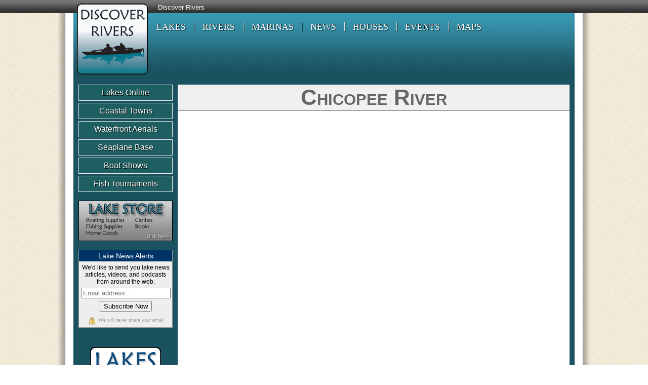

--- FILE ---
content_type: text/html; Charset=UTF-8
request_url: https://www.discoverrivers.com/River/Chicopee-River/2414/
body_size: 14328
content:


<!DOCTYPE html>
<html lang="en">
<head>
		<meta http-equiv="Content-Type" content="text/html;charset=utf-8">
	<title>Chicopee River</title>
	<meta name="keywords" content="Discover Rivers">
	<meta name="description" content="Discover Rivers">
	<meta name="Robots" content="Index, Follow">
	<meta name="Revisit-After" content="30 days">
	<style type="text/css">@import "/main.css";</style>
	<style type="text/css">@import "/_common/css/events.css";</style>
	<style type="text/css">@import "/_common/css/jquery.countdown.css";</style> 
	<link rel="shortcut icon" href="/favicon.ico" />
    	<script type="text/javascript" src="//ajax.googleapis.com/ajax/libs/jquery/2.1.0/jquery.min.js"></script>
	<script type="text/javascript" src="//ajax.googleapis.com/ajax/libs/jqueryui/1.12.1/jquery-ui.min.js"></script>
	<link rel="stylesheet" href="//ajax.googleapis.com/ajax/libs/jqueryui/1.12.1/themes/hot-sneaks/jquery-ui.css" />
	<script type="text/javascript" src="//cdnjs.cloudflare.com/ajax/libs/fancybox/2.1.5/jquery.fancybox.min.js"></script>
	<link rel="stylesheet" href="//cdnjs.cloudflare.com/ajax/libs/fancybox/2.1.5/jquery.fancybox.css">
	<script type="text/javascript" src="/_common/js/dw.buttons.js"></script>
	<script type="text/javascript" src="/_common/js/jquery.form.js"></script>
	<script type="text/javascript" src="/_common/js/jquery.cycle.js"></script>
	<script type="text/javascript" src="/_common/js/jquery.countdown.js"></script>
	<script type="text/javascript">
		$(function(){
			var newYear = new Date(); 
			newYear = new Date(newYear.getFullYear() + 1, 1 - 1, 1); 
			$('#defaultCountdown').countdown({until: newYear}); 
			$.countdown.setDefaults({description: 'UNTIL SPRING'});
		});
	</script>
    <script type="text/javascript" src="/_common/js/PromoCapture.js"></script>
    <script type="text/javascript" src="/_common/js/BannerCapture.js"></script>
    <script type="text/javascript" src="/_common/js/NewsAlerts.js"></script>
    <script type="text/javascript">
        $(document).ready(function() {
			$('.slideshow').cycle({
				fx: 'fade' // choose your transition type, ex: fade, scrollUp, shuffle, etc...
			});
            MM_preloadImages('https://aquaimg.com/Elements/MainMenu/Lakes.png',
                             'https://aquaimg.com/Elements/MainMenu/Rivers.png',
                             'https://aquaimg.com/Elements/MainMenu/Marinas.png',
                             'https://aquaimg.com/Elements/MainMenu/News.png',
                             'https://aquaimg.com/Elements/MainMenu/Houses.png',
                             'https://aquaimg.com/Elements/MainMenu/Events.png',
                             'https://aquaimg.com/Elements/MainMenu/Classifieds.png',
                             'https://aquaimg.com/Elements/MainMenu/Maps.png');
        });
    </script>
	<script type="text/javascript">
    var addthis_config = {
      data_use_flash: false
    }
    </script>
    <!-- Global site tag (gtag.js) - Google Analytics -->
    <script async src="https://www.googletagmanager.com/gtag/js?id=G-E3J5XMYPBW"></script>
    <script>
      window.dataLayer = window.dataLayer || [];
      function gtag(){dataLayer.push(arguments);}
      gtag('js', new Date());
    
      gtag('config', 'G-E3J5XMYPBW');
    </script>
	<script async src="https://pagead2.googlesyndication.com/pagead/js/adsbygoogle.js?client=ca-pub-8966887869272051" crossorigin="anonymous"></script>
    
<script>
  (function (s, t, a, y, twenty, two) {
    s.Stay22 = s.Stay22 || {};
    s.Stay22.params = { lmaID: '68a46ead5c720ae9e4c5bff9' };
    twenty = t.createElement(a);
    two = t.getElementsByTagName(a)[0];
    twenty.async = 1;
    twenty.src = y;
    two.parentNode.insertBefore(twenty, two);
  })(window, document, 'script', 'https://scripts.stay22.com/letmeallez.js');
</script>

</head>
<body>

	    <div style="background-image:url(https://aquaimg.com/Elements/jumpbar_bg.png); background-repeat:repeat-x; width: 100%;">
        <div id="top_bg">
            <table width="990" border="0" cellspacing="0" cellpadding="0" align="center" background="https://aquaimg.com/Elements/Master_TopBG.png" style="margin: 0pt auto;" id="toptable">
                <tr>
                    <td width="147" rowspan="4">
                        <a href="https://www.DiscoverRivers.com" target="_top" title="Discover Rivers"><img src="https://aquaimg.com/Elements/Logos/MasterLogo_DiscoverRivers.png" width="140" height="140" alt="Discover Rivers" style="margin-top: 7px; margin-left: 7px; margin-bottom: 7px"></a>
                    </td>
                    <td id="jumpbar" style="padding-left: 20px; height: 27px;">
                        <a href="https://www.DiscoverRivers.com" class="jumpbar_nav" target="_top">Discover Rivers</a>

                    </td>
                    <td width="170" style="text-align: right; white-space: nowrap;">
                        <!-- Go to www.addthis.com/dashboard to customize your tools --> 
                        <div class="addthis_inline_share_toolbox"></div>
                    </td>
                </tr>
                <tr>
                    <td height="40" style="padding-left: 10px; font-size: 15px; font-weight: bold;">
                        <table border="0" cellpadding="0" cellspacing="0">
                            <tr>
                                <td><a href="https://www.lakesonline.com" target="_top" title="Lakes" class="menutopbutton">LAKES</a></td>
                                <td><img src="https://aquaimg.com/Elements/MainMenu/Divider.png"></td>
                                <td><a href="https://www.discoverrivers.com" target="_top" title="Rivers" class="menutopbutton">RIVERS</a></td>
                                <td><img src="https://aquaimg.com/Elements/MainMenu/Divider.png"></td>
                                <td><a href="https://www.marinaguide.com" target="_top" title="Marinas" class="menutopbutton">MARINAS</a></td>
                                <td><img src="https://aquaimg.com/Elements/MainMenu/Divider.png"></td>
                                <td><a href="https://www.lakenews.com" target="_top" title="Lake News" class="menutopbutton">NEWS</a></td>
                                <td><img src="https://aquaimg.com/Elements/MainMenu/Divider.png"></td>
                                <td><a href="https://www.housesonwater.com" target="_top" title="Houses On Water" class="menutopbutton">HOUSES</a></td>
                                <td><img src="https://aquaimg.com/Elements/MainMenu/Divider.png"></td>
                                <td><a href="/Events/" target="_top" title="Events" class="menutopbutton">EVENTS</a></td>
                                
                                <td><img src="https://aquaimg.com/Elements/MainMenu/Divider.png"></td>
                                <td><a href="https://www.lakemaps.info" target="_top" title="Lake Maps" class="menutopbutton">MAPS</a></td>
                            </tr>
                        </table>
                    </td>
                </tr>
                <tr>
                    <td height="67" style="padding-left: 20px; font-size: 13px; font-weight: bold; color: #FFF;" valign="middle">
                    	
                        
                    </td>
                </tr>
                <tr>
                    <td>
						
                    </td>
                </tr>
            </table>
        </div>
            
        <div id="cols">
            <table width="100%" cellspacing="10" bgcolor="#1a5260">
                <tr>
                	
                    <td width="187" valign="top" align="center" style="background-color: #1a5260;">
                    	
                        <div class="menuleftbutton"><a href="https://www.lakesonline.com" target="_parent" title="Lakes Online">Lakes Online</a></div>
                        
                        <div class="menuleftbutton"><a href="https://www.coastaltown.com" target="_parent" title="Coastal Towns">Coastal Towns</a></div>
                        
                        <div class="menuleftbutton"><a href="https://www.waterfrontaerials.com" target="_parent" title="Waterfront Aerials">Waterfront Aerials</a></div>
                        <div class="menuleftbutton"><a href="https://www.seaplanebase.com" target="_parent" title="Seaplane Base">Seaplane Base</a></div>
                        <div class="menuleftbutton"><a href="https://www.boatshowschedules.com" target="_parent" title="Boat Shows">Boat Shows</a></div>
                        <div class="menuleftbutton"><a href="https://www.fishingtournamentschedules.com" target="_parent" title="Fishing Tournaments">Fish Tournaments</a></div>

                        

                        <a href="/Store.asp" title="Lake Store"><img src="https://aquaimg.com/Banners/Special/LakeStore.png" height="80" width="186" alt="Lake Store" style="margin: 1em 0;" /></a>
                        
                        <div id="divAlert" style="margin-bottom: 1em; display: none; background-color: #EEEEEE; border: #999; border-style: solid; border-width: 1px;">
<div style="background-color: #036; padding: 3px 0; color:#FFF; width: 100%; font-family: Arial; font-size: 14px;">Lake News Alerts</div>
<div style="font-family: Arial; font-size: 9pt; margin: 5px 0px 5px 0px;">We'd like to send you lake news articles, videos, and podcasts from around the web.</div>
    <form id="formAlert" method="post" action="/_common/NewsAlertSignup.asp">

        <label><input type="text" name="email" placeholder="Email address..."></label>

        <input type="submit" name="action" value="Subscribe Now" style="margin: 5px 0px 5px 0px;">
    </form>
    <div style="font-family: Arial; font-size: 9px; margin: 5px 0px 5px 0px; color:#999; text-shadow: 1px 1px 1px #ffffff">
        <img src="https://aquaimg.com/Icons/16x16/lock2.png" width="16" height="16" style="vertical-align:middle; padding-right: 5px;"/>We will never share your email
    </div>
</div>
                        
                        <br />
                        

						
                            <div style="width:160px; height:160px; margin-top:10px;">
                            <a href="https://www.lakesonline.com"><img src="https://aquaimg.com/Elements/Logos/MasterLogo_LakesOnline.png" width="140" height="140"></a>
                            </div>
                        
                            <div style="width:160px; height:160px; margin-top:10px;">
                            <a href="https://www.coastaltown.com"><img src="https://aquaimg.com/Elements/Logos/MasterLogo_CoastalTown.png" width="140" height="140"></a>
                            </div>
                        

                        
                    </td>
                    
                    <td width="803" bgcolor="#FFFFFF" valign="top">
                        <div style="width: 100%; background-color:#F0F0F0; font-family:'Trebuchet MS', Arial, Helvetica, sans-serif; font-size:22px; font-variant: small-caps; text-align: center; color:#666; border-bottom-style: solid; border-color:#000; border-width: thin;">
                            <h1>Chicopee River</h1>
                        </div>
                        <div style="padding: 1em;">


    <table width="100%" border="0" align="center">
        <tr>
            <td>&nbsp;
                
            </td>
            <td>
                <font face="verdana,arial" size="2">

                <br>
                
                <br>
                

    

    
    <br>
    <br>

	
            
    
    
            
                </font>
            </td>
        </tr>
    </table>

	                        </div>
                    </td>
                </tr>
                <tr>
                <td colspan="2">
                    <table cellpadding="0" cellspacing="0" border="0" style="margin-top: 1em">
                        <tr>
                            <td>
                                <script async src="https://pagead2.googlesyndication.com/pagead/js/adsbygoogle.js?client=ca-pub-8966887869272051" crossorigin="anonymous"></script>
<!-- Text-Image 728x90 -->
<ins class="adsbygoogle"
     style="display:inline-block;width:728px;height:90px"
     data-ad-client="ca-pub-8966887869272051"
     data-ad-slot="8469728229"></ins>
<script>
     (adsbygoogle = window.adsbygoogle || []).push({});
</script>
                            </td>
                            <td>
                                &nbsp;&nbsp;
                            </td>
                            <td>
                                
                            </td>
                        </tr>
                    </table>
                </td>
                </tr>
            </table>
        </div>
    
        <div style="width: 990px; background-color: #1a5260; height: 105px; margin: 0 auto;">
            <table width="100%" border="0" cellpadding="0" cellspacing="0">
                <tr>
                    <td>
                        <img src="https://aquaimg.com/Elements/LakeWeeds.png" />
                    </td>
                    <td valign="bottom">
                        <div style="float:right; padding-right:15px; padding-bottom:10px;">
                        	<a href="/Contact" class="jumpbar_nav" target="_top">Contact Us</a><br>
                            <a href="/Promo" class="jumpbar_nav" target="_top">Advertise</a><br>
                            <br>
                            <a href="/Privacy" class="jumpbar_nav" target="_top">Privacy Policy</a><br>
                            <a href="/Legal" class="jumpbar_nav" target="_top">Terms Of Service</a><br>
                        </div>
                    </td>
                </tr>
             </table> 
        </div>
    
    </div>

<!-- Go to www.addthis.com/dashboard to customize your tools -->
<script type="text/javascript" src="//s7.addthis.com/js/300/addthis_widget.js#pubid=LakesOnline"></script>

</body>
</html>

--- FILE ---
content_type: text/html; charset=utf-8
request_url: https://www.google.com/recaptcha/api2/aframe
body_size: 267
content:
<!DOCTYPE HTML><html><head><meta http-equiv="content-type" content="text/html; charset=UTF-8"></head><body><script nonce="t96Aj-FGufowIEisbVPZFQ">/** Anti-fraud and anti-abuse applications only. See google.com/recaptcha */ try{var clients={'sodar':'https://pagead2.googlesyndication.com/pagead/sodar?'};window.addEventListener("message",function(a){try{if(a.source===window.parent){var b=JSON.parse(a.data);var c=clients[b['id']];if(c){var d=document.createElement('img');d.src=c+b['params']+'&rc='+(localStorage.getItem("rc::a")?sessionStorage.getItem("rc::b"):"");window.document.body.appendChild(d);sessionStorage.setItem("rc::e",parseInt(sessionStorage.getItem("rc::e")||0)+1);localStorage.setItem("rc::h",'1768779793743');}}}catch(b){}});window.parent.postMessage("_grecaptcha_ready", "*");}catch(b){}</script></body></html>

--- FILE ---
content_type: application/javascript
request_url: https://www.discoverrivers.com/_common/js/NewsAlerts.js
body_size: 1512
content:
function addHTML(html,parent){
	var newdiv = document.createElement("div");
	newdiv.innerHTML = html;
	var container = document.getElementById(parent);
	container.appendChild(newdiv);
}

function bindStateClicks(){
	$(".statelink").bind('click',function(event){
		event.preventDefault();
		$.get(this.href,{},function(response){ 
			$('#alertStates').html(response);
			bindStateClicks();
		})	
	})
}

function prepDelete() {
	$(".delstatelink").bind('click',function(event){
		event.preventDefault();
		parentDiv = this.parentNode;
		$.get(this.href,{},function(response){ 
			$(parentDiv).hide();
		})
	})
}

function prepStates(){
	$.get("/_common/NewsAlertSignup.asp?action=GetStates",{},function(response){ 
		$("#alertStates").html('');
		addHTML(response,"alertStates");
		bindStateClicks();
	});
	$("#formAlertFinal").ajaxForm({
		success: function(response){
			prepStates();
			prepAlerts();
		}
	});
}

function prepAlerts(){
	$.get("/_common/NewsAlertSignup.asp?action=ShowSubscriptions",{},function(response){ 
		$("#alertList").html('');
		addHTML(response,"alertList");
		prepDelete();
	});
}

$(document).ready(function() {
    $("#formAlert").ajaxForm({
		success: function(responseText){
			$.fancybox({ // version 2
				'content' : responseText,
				'autoSize' : false,
				'width' : 660,
				'height' : 480,
				'afterLoad' : function() {
					prepStates();
					prepAlerts();
				}
			});
		}
	});
	$("#divAlert").show(); 
});

--- FILE ---
content_type: application/javascript
request_url: https://www.discoverrivers.com/_common/js/dw.buttons.js
body_size: 2233
content:
	function MM_preloadImages() { //v3.0
	  var d=document; if(d.images){ if(!d.MM_p) d.MM_p=new Array();
		var i,j=d.MM_p.length,a=MM_preloadImages.arguments; for(i=0; i<a.length; i++)
		if (a[i].indexOf("#")!=0){ d.MM_p[j]=new Image; d.MM_p[j++].src=a[i];}}
	}
	
	function MM_findObj(n, d) { //v4.01
	  var p,i,x;  if(!d) d=document; if((p=n.indexOf("?"))>0&&parent.frames.length) {
		d=parent.frames[n.substring(p+1)].document; n=n.substring(0,p);}
	  if(!(x=d[n])&&d.all) x=d.all[n]; for (i=0;!x&&i<d.forms.length;i++) x=d.forms[i][n];
	  for(i=0;!x&&d.layers&&i<d.layers.length;i++) x=MM_findObj(n,d.layers[i].document);
	  if(!x && d.getElementById) x=d.getElementById(n); return x;
	}
	
	function MM_nbGroup(event, grpName) { //v6.0
	  var i,img,nbArr,args=MM_nbGroup.arguments;
	  if (event == "init" && args.length > 2) {
		if ((img = MM_findObj(args[2])) != null && !img.MM_init) {
		  img.MM_init = true; img.MM_up = args[3]; img.MM_dn = img.src;
		  if ((nbArr = document[grpName]) == null) nbArr = document[grpName] = new Array();
		  nbArr[nbArr.length] = img;
		  for (i=4; i < args.length-1; i+=2) if ((img = MM_findObj(args[i])) != null) {
			if (!img.MM_up) img.MM_up = img.src;
			img.src = img.MM_dn = args[i+1];
			nbArr[nbArr.length] = img;
		} }
	  } else if (event == "over") {
		document.MM_nbOver = nbArr = new Array();
		for (i=1; i < args.length-1; i+=3) if ((img = MM_findObj(args[i])) != null) {
		  if (!img.MM_up) img.MM_up = img.src;
		  img.src = (img.MM_dn && args[i+2]) ? args[i+2] : ((args[i+1])? args[i+1] : img.MM_up);
		  nbArr[nbArr.length] = img;
		}
	  } else if (event == "out" ) {
		for (i=0; i < document.MM_nbOver.length; i++) {
		  img = document.MM_nbOver[i]; img.src = (img.MM_dn) ? img.MM_dn : img.MM_up; }
	  } else if (event == "down") {
		nbArr = document[grpName];
		if (nbArr)
		  for (i=0; i < nbArr.length; i++) { img=nbArr[i]; img.src = img.MM_up; img.MM_dn = 0; }
		document[grpName] = nbArr = new Array();
		for (i=2; i < args.length-1; i+=2) if ((img = MM_findObj(args[i])) != null) {
		  if (!img.MM_up) img.MM_up = img.src;
		  img.src = img.MM_dn = (args[i+1])? args[i+1] : img.MM_up;
		  nbArr[nbArr.length] = img;
	  } }
	}